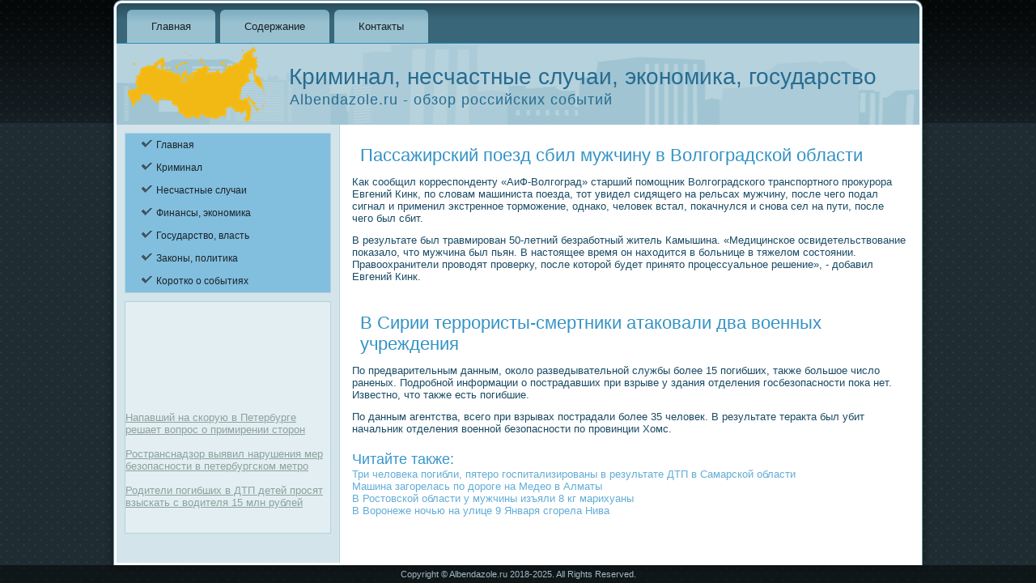

--- FILE ---
content_type: text/html; charset=UTF-8
request_url: http://albendazole.ru/albmestra909-3.html
body_size: 8294
content:
<!DOCTYPE html>
<!--[if IE 8]>
<html class="ie8" lang="ru-RU">
<![endif]-->
<!--[if !(IE 8) ]><!-->
<html lang="ru-RU">
<!--<![endif]-->
<head>
<meta charset="UTF-8">
<meta name="viewport" content="width=device-width, initial-scale=1">
    <meta name="author" content="albendazole.ru" />
<link rel="shortcut icon" href="favicon.ico" type="image/x-icon" />
    <title>Пассажирский поезд сбил мужчину в Волгоградской области :: Albendazole.ru - обзор российских событий</title>
    <meta name="viewport" content="initial-scale = 1.0, maximum-scale =
      1.0, user-scalable = no, width = device-width">
    <!--[if lt IE 9]><script src="https://html5shiv.googlecode.com/svn/trunk/html5.js"></script><![endif]-->
    <link rel="stylesheet" href="style.css" media="screen">
    <!--[if lte IE 7]><link rel="stylesheet" href="style.ie7.css" media="screen" /><![endif]-->
    <link rel="stylesheet" href="style.responsive.css" media="all">
    <script src="jquery.js"></script>
    <script src="script.js"></script>
    <script src="script.responsive.js"></script>
<style>.Mn_Gcontent .Mn_Gpostcontent-0 .layout-item-0 { margin-bottom: 5px;  }
.Mn_Gcontent .Mn_Gpostcontent-0 .layout-item-1 { padding-right: 10px;padding-left: 10px;  }
.Mn_Gcontent .Mn_Gpostcontent-0 .layout-item-2 { border-right-style:solid;border-right-width:1px;border-right-color:#B3B5AA; padding-right: 10px;padding-left: 10px;  }
.ie7 .Mn_Gpost .Mn_Glayout-cell {border:none !important; padding:0 !important; }
.ie6 .Mn_Gpost .Mn_Glayout-cell {border:none !important; padding:0 !important; }

</style></head>
  <body>
    <div id="Mn_Gmain">
      <div class="Mn_Gsheet clearfix">
        <nav class="Mn_Gnav">
          <ul class="Mn_Ghmenu">
            <li><a href="default.html">Главная</a></li>
              <li><a href="sitemap/">Содержание</a></li>
              <li><a href="contact/">Контакты</a></li>
          </ul>
        </nav>
        <header class="Mn_Gheader">
          <div class="Mn_Gshapes"> </div>
          <h1 class="Mn_Gheadline" data-left="25.79%">Криминал, несчастные случаи, экономика, государство</h1>
          <h2 class="Mn_Gslogan" data-left="32.95%">Albendazole.ru - обзор российских событий</h2>
        </header>
        <div class="Mn_Glayout-wrapper">
          <div class="Mn_Gcontent-layout">
            <div class="Mn_Gcontent-layout-row">
              <div class="Mn_Glayout-cell Mn_Gsidebar1">
                <div class="Mn_Gvmenublock clearfix">
                  <div class="Mn_Gvmenublockcontent">
                    <ul class="Mn_Gvmenu">
<li><a href="default.html">Главная</a></li>
<li><a href="mefaran/">Криминал</a></li>
<li><a href="rastzdo/">Несчастные случаи</a></li>
<li><a href="rolfimere/">Финансы, экономика</a></li>
<li><a href="proilecza/">Государство, власть</a></li>
<li><a href="sipetidi/">Законы, политика</a></li>
<li><a href="strorgch/">Коротко о событиях</a></li>

                    </ul>
                  </div>
                </div>
              <div class="Mn_Gvmenublock clearfix">
                 <br />
<br />
  
<br />
 <br />
 <br />
 <br /> <br />
<br />
<br /> <ul><li>     <a href="albmestra17-2.html">Напавший на скорую в Петербурге решает вопрос о примирении сторон</a>
</li><br /><li>     <a href="albmestra653-1.html">Ространснадзор выявил нарушения мер безопасности в петербургском метро</a>
</li><br /><li>     <a href="albmestra8-21.html">Родители погибших в ДТП детей просят взыскать с водителя 15 млн рублей</a>
</li></ul> <br /><br />
                </div>   
              </div>
              <div class="Mn_Glayout-cell Mn_Gcontent">
                <article class="Mn_Gpost Mn_Garticle">
                  <h2 class="Mn_Gpostheader">Пассажирский поезд сбил мужчину в Волгоградской области</h2>
                  <div class="Mn_Gpostcontent Mn_Gpostcontent-0
                    clearfix">
                    <div class="Mn_Gcontent-layout">
                      <div class="Mn_Gcontent-layout-row">
                        <div class="Mn_Glayout-cell layout-item-0"
                          style="width: 100%">
       <p>Как сообщил корреспонденту «АиФ-Волгоград» старший помощник Волгоградского транспортного прокурора Евгений Кинк, по словам машиниста поезда, тот увидел сидящего на рельсах мужчину, после чего подал сигнал и применил экстренное торможение, однако, человек встал, покачнулся и снова сел на пути, после чего был сбит.</p><p>В результате был травмирован 50-летний безработный житель Камышина. «Медицинское освидетельствование показало, что мужчина был пьян. В настоящее время он находится в больнице в тяжелом состоянии. Правоохранители проводят проверку, после которой будет принято процессуальное решение», - добавил Евгений Кинк.</p> 
<br />
                     </div>
                      </div>
                    </div>
                  </div><h2 class="Mn_Gpostheader">В Сирии террористы-смертники атаковали два военных учреждения</h2>
                  <div class="Mn_Gpostcontent Mn_Gpostcontent-0
                    clearfix">
                    <div class="Mn_Gcontent-layout">
                      <div class="Mn_Gcontent-layout-row">
                        <div class="Mn_Glayout-cell layout-item-0"
                          style="width: 100%">
       <p>По предварительным данным, около разведывательной службы более 15 погибших, также большое число раненых. Подробной информации о пострадавших при взрыве у здания отделения госбезопасности пока нет. Известно, что также есть погибшие.</p><p>По данным агентства, всего при взрывах пострадали более 35 человек. В результате теракта был убит начальник отделения военной безопасности по провинции Хомс.</p>                                                         <h3>Читайте также:</h3>     <a href="albmestra9-5.html">Три человека погибли, пятеро госпитализированы в результате ДТП в Самарской области</a>
<br />     <a href="albmestra645-2.html">Машина загорелась по дороге на Медео в Алматы</a>
<br />     <a href="albmestra45-1.html">В Ростовской области у мужчины изъяли 8 кг марихуаны</a>
<br />     <a href="albmestra616-1.html">В Воронеже ночью на улице 9 Января сгорела Нива</a>
   </div>
                      </div>
                    </div>
                  </div>
                </article>
              </div>
            </div>
          </div>
        </div>
      </div>
      <footer class="Mn_Gfooter">
        <div class="Mn_Gfooter-inner">
          <div
style="position:relative;display:inline-block;padding-left:42px;padding-right:42px">
            <p>Copyright © Albendazole.ru 2018-2025. All Rights Reserved.</p>
          </div>
        </div>
      </footer>
    </div>
  </body>
</html>       

--- FILE ---
content_type: text/css
request_url: http://albendazole.ru/style.css
body_size: 60725
content:


#Mn_Gmain
{
   background: #212F35 url('images/page.png') scroll;
   background: linear-gradient(top, rgba(0, 0, 0, 0.11) 0, rgba(32, 46, 52, 0.07) 152px) no-repeat, url('images/page.png'), linear-gradient(top, #000000 0, #161E23 152px) no-repeat, #212F35;
   background: -webkit-linear-gradient(top, rgba(0, 0, 0, 0.11) 0, rgba(32, 46, 52, 0.07) 152px) no-repeat, url('images/page.png'), -webkit-linear-gradient(top, #000000 0, #161E23 152px) no-repeat, #212F35;
   background: -moz-linear-gradient(top, rgba(0, 0, 0, 0.11) 0, rgba(32, 46, 52, 0.07) 152px) no-repeat, url('images/page.png'), -moz-linear-gradient(top, #000000 0, #161E23 152px) no-repeat, #212F35;
   background: -o-linear-gradient(top, rgba(0, 0, 0, 0.11) 0, rgba(32, 46, 52, 0.07) 152px) no-repeat, url('images/page.png'), -o-linear-gradient(top, #000000 0, #161E23 152px) no-repeat, #212F35;
   background: -ms-linear-gradient(top, rgba(0, 0, 0, 0.11) 0, rgba(32, 46, 52, 0.07) 152px) no-repeat, url('images/page.png'), -ms-linear-gradient(top, #000000 0, #161E23 152px) no-repeat, #212F35;
   background: linear-gradient(top, rgba(0, 0, 0, 0.11) 0, rgba(32, 46, 52, 0.07) 152px) no-repeat, url('images/page.png'), linear-gradient(top, #000000 0, #161E23 152px) no-repeat, #212F35;
   -svg-background: linear-gradient(top, rgba(0, 0, 0, 0.11) 0, rgba(32, 46, 52, 0.07) 152px) no-repeat, url('images/page.png'), linear-gradient(top, #000000 0, #161E23 152px) no-repeat, #212F35;
   background-size: 100% 152px, auto, 100% 152px, auto !important;
   margin:0 auto;
   font-size: 13px;
   font-family: Arial, 'Arial Unicode MS', Helvetica, Sans-Serif;
   position: relative;
   width: 100%;
   min-height: 100%;
   left: 0;
   top: 0;
   cursor:default;
   overflow:hidden;
}
table, ul.Mn_Ghmenu
{
   font-size: 13px;
   font-family: Arial, 'Arial Unicode MS', Helvetica, Sans-Serif;
}

h1, h2, h3, h4, h5, h6, p, a, ul, ol, li
{
   margin: 0;
   padding: 0;
}

/* Reset buttons border. It's important for input and button tags. 
 * border-collapse should be separate for shadow in IE. 
 */
.Mn_Gbutton
{
   border: 0;
   border-collapse: separate;
   -webkit-background-origin: border !important;
   -moz-background-origin: border !important;
   background-origin: border-box !important;
   background: #328DBD;
   background: linear-gradient(top, #469ECE 0, #3696C9 29%, #2B78A1 100%) no-repeat;
   background: -webkit-linear-gradient(top, #469ECE 0, #3696C9 29%, #2B78A1 100%) no-repeat;
   background: -moz-linear-gradient(top, #469ECE 0, #3696C9 29%, #2B78A1 100%) no-repeat;
   background: -o-linear-gradient(top, #469ECE 0, #3696C9 29%, #2B78A1 100%) no-repeat;
   background: -ms-linear-gradient(top, #469ECE 0, #3696C9 29%, #2B78A1 100%) no-repeat;
   background: linear-gradient(top, #469ECE 0, #3696C9 29%, #2B78A1 100%) no-repeat;
   -svg-background: linear-gradient(top, #469ECE 0, #3696C9 29%, #2B78A1 100%) no-repeat;
   -webkit-border-radius:3px;
   -moz-border-radius:3px;
   border-radius:3px;
   -webkit-box-shadow:0 0 2px 1px rgba(0, 0, 0, 0.4);
   -moz-box-shadow:0 0 2px 1px rgba(0, 0, 0, 0.4);
   box-shadow:0 0 2px 1px rgba(0, 0, 0, 0.4);
   border-width: 0;
   padding:0 10px;
   margin:0 auto;
   height:26px;
}

.Mn_Gpostcontent,
.Mn_Gpostheadericons,
.Mn_Gpostfootericons,
.Mn_Gblockcontent,
ul.Mn_Gvmenu a 
{
   text-align: left;
}

.Mn_Gpostcontent,
.Mn_Gpostcontent li,
.Mn_Gpostcontent table,
.Mn_Gpostcontent a,
.Mn_Gpostcontent a:link,
.Mn_Gpostcontent a:visited,
.Mn_Gpostcontent a.visited,
.Mn_Gpostcontent a:hover,
.Mn_Gpostcontent a.hovered
{
   font-family: Arial, 'Arial Unicode MS', Helvetica, Sans-Serif;
}

.Mn_Gpostcontent p
{
   margin: 12px 0;
}

.Mn_Gpostcontent h1, .Mn_Gpostcontent h1 a, .Mn_Gpostcontent h1 a:link, .Mn_Gpostcontent h1 a:visited, .Mn_Gpostcontent h1 a:hover,
.Mn_Gpostcontent h2, .Mn_Gpostcontent h2 a, .Mn_Gpostcontent h2 a:link, .Mn_Gpostcontent h2 a:visited, .Mn_Gpostcontent h2 a:hover,
.Mn_Gpostcontent h3, .Mn_Gpostcontent h3 a, .Mn_Gpostcontent h3 a:link, .Mn_Gpostcontent h3 a:visited, .Mn_Gpostcontent h3 a:hover,
.Mn_Gpostcontent h4, .Mn_Gpostcontent h4 a, .Mn_Gpostcontent h4 a:link, .Mn_Gpostcontent h4 a:visited, .Mn_Gpostcontent h4 a:hover,
.Mn_Gpostcontent h5, .Mn_Gpostcontent h5 a, .Mn_Gpostcontent h5 a:link, .Mn_Gpostcontent h5 a:visited, .Mn_Gpostcontent h5 a:hover,
.Mn_Gpostcontent h6, .Mn_Gpostcontent h6 a, .Mn_Gpostcontent h6 a:link, .Mn_Gpostcontent h6 a:visited, .Mn_Gpostcontent h6 a:hover,
.Mn_Gblockheader .t, .Mn_Gblockheader .t a, .Mn_Gblockheader .t a:link, .Mn_Gblockheader .t a:visited, .Mn_Gblockheader .t a:hover,
.Mn_Gvmenublockheader .t, .Mn_Gvmenublockheader .t a, .Mn_Gvmenublockheader .t a:link, .Mn_Gvmenublockheader .t a:visited, .Mn_Gvmenublockheader .t a:hover,
.Mn_Gheadline, .Mn_Gheadline a, .Mn_Gheadline a:link, .Mn_Gheadline a:visited, .Mn_Gheadline a:hover,
.Mn_Gslogan, .Mn_Gslogan a, .Mn_Gslogan a:link, .Mn_Gslogan a:visited, .Mn_Gslogan a:hover,
.Mn_Gpostheader, .Mn_Gpostheader a, .Mn_Gpostheader a:link, .Mn_Gpostheader a:visited, .Mn_Gpostheader a:hover
{
   font-weight:normal;
   font-size: 32px;
   font-family: Arial, 'Arial Unicode MS', Helvetica, Sans-Serif;
}

.Mn_Gpostcontent a, .Mn_Gpostcontent a:link
{
   font-family: Arial, 'Arial Unicode MS', Helvetica, Sans-Serif;
   text-decoration: none;
   color: #62ADD5;
}

.Mn_Gpostcontent a:visited, .Mn_Gpostcontent a.visited
{
   font-family: Arial, 'Arial Unicode MS', Helvetica, Sans-Serif;
   text-decoration: none;
   color: #628A9D;
}

.Mn_Gpostcontent  a:hover, .Mn_Gpostcontent a.hover
{
   font-family: Arial, 'Arial Unicode MS', Helvetica, Sans-Serif;
   text-decoration: none;
   color: #3696C9;
}

.Mn_Gpostcontent h1
{
   color: #3696C9;
   font-size: 22px;
   font-family: Arial, 'Arial Unicode MS', Helvetica, Sans-Serif;
}

.Mn_Gblockcontent h1
{
   font-size: 22px;
   font-family: Arial, 'Arial Unicode MS', Helvetica, Sans-Serif;
}

.Mn_Gpostcontent h1 a, .Mn_Gpostcontent h1 a:link, .Mn_Gpostcontent h1 a:hover, .Mn_Gpostcontent h1 a:visited, .Mn_Gblockcontent h1 a, .Mn_Gblockcontent h1 a:link, .Mn_Gblockcontent h1 a:hover, .Mn_Gblockcontent h1 a:visited 
{
   font-size: 22px;
   font-family: Arial, 'Arial Unicode MS', Helvetica, Sans-Serif;
}

.Mn_Gpostcontent h2
{
   color: #3696C9;
   font-size: 20px;
   font-family: Arial, 'Arial Unicode MS', Helvetica, Sans-Serif;
}

.Mn_Gblockcontent h2
{
   font-size: 20px;
   font-family: Arial, 'Arial Unicode MS', Helvetica, Sans-Serif;
}

.Mn_Gpostcontent h2 a, .Mn_Gpostcontent h2 a:link, .Mn_Gpostcontent h2 a:hover, .Mn_Gpostcontent h2 a:visited, .Mn_Gblockcontent h2 a, .Mn_Gblockcontent h2 a:link, .Mn_Gblockcontent h2 a:hover, .Mn_Gblockcontent h2 a:visited 
{
   font-size: 20px;
   font-family: Arial, 'Arial Unicode MS', Helvetica, Sans-Serif;
}

.Mn_Gpostcontent h3
{
   color: #3696C9;
   margin: 20px 0 0;
   font-size: 18px;
   font-family: Arial, 'Arial Unicode MS', Helvetica, Sans-Serif;
}

.Mn_Gblockcontent h3
{
   margin: 20px 0 0;
   font-size: 18px;
   font-family: Arial, 'Arial Unicode MS', Helvetica, Sans-Serif;
}

.Mn_Gpostcontent h3 a, .Mn_Gpostcontent h3 a:link, .Mn_Gpostcontent h3 a:hover, .Mn_Gpostcontent h3 a:visited, .Mn_Gblockcontent h3 a, .Mn_Gblockcontent h3 a:link, .Mn_Gblockcontent h3 a:hover, .Mn_Gblockcontent h3 a:visited 
{
   font-size: 18px;
   font-family: Arial, 'Arial Unicode MS', Helvetica, Sans-Serif;
}

.Mn_Gpostcontent h4
{
   color: #1F2C32;
   font-size: 16px;
   font-family: Arial, 'Arial Unicode MS', Helvetica, Sans-Serif;
}

.Mn_Gblockcontent h4
{
   font-size: 16px;
   font-family: Arial, 'Arial Unicode MS', Helvetica, Sans-Serif;
}

.Mn_Gpostcontent h4 a, .Mn_Gpostcontent h4 a:link, .Mn_Gpostcontent h4 a:hover, .Mn_Gpostcontent h4 a:visited, .Mn_Gblockcontent h4 a, .Mn_Gblockcontent h4 a:link, .Mn_Gblockcontent h4 a:hover, .Mn_Gblockcontent h4 a:visited 
{
   font-size: 16px;
   font-family: Arial, 'Arial Unicode MS', Helvetica, Sans-Serif;
}

.Mn_Gpostcontent h5
{
   color: #1F2C32;
   font-size: 13px;
   font-family: Arial, 'Arial Unicode MS', Helvetica, Sans-Serif;
}

.Mn_Gblockcontent h5
{
   font-size: 13px;
   font-family: Arial, 'Arial Unicode MS', Helvetica, Sans-Serif;
}

.Mn_Gpostcontent h5 a, .Mn_Gpostcontent h5 a:link, .Mn_Gpostcontent h5 a:hover, .Mn_Gpostcontent h5 a:visited, .Mn_Gblockcontent h5 a, .Mn_Gblockcontent h5 a:link, .Mn_Gblockcontent h5 a:hover, .Mn_Gblockcontent h5 a:visited 
{
   font-size: 13px;
   font-family: Arial, 'Arial Unicode MS', Helvetica, Sans-Serif;
}

.Mn_Gpostcontent h6
{
   color: #4B6977;
   font-size: 11px;
   font-family: Arial, 'Arial Unicode MS', Helvetica, Sans-Serif;
}

.Mn_Gblockcontent h6
{
   font-size: 11px;
   font-family: Arial, 'Arial Unicode MS', Helvetica, Sans-Serif;
}

.Mn_Gpostcontent h6 a, .Mn_Gpostcontent h6 a:link, .Mn_Gpostcontent h6 a:hover, .Mn_Gpostcontent h6 a:visited, .Mn_Gblockcontent h6 a, .Mn_Gblockcontent h6 a:link, .Mn_Gblockcontent h6 a:hover, .Mn_Gblockcontent h6 a:visited 
{
   font-size: 11px;
   font-family: Arial, 'Arial Unicode MS', Helvetica, Sans-Serif;
}

header, footer, article, nav, #Mn_Ghmenu-bg, .Mn_Gsheet, .Mn_Ghmenu a, .Mn_Gvmenu a, .Mn_Gslidenavigator > a, .Mn_Gcheckbox:before, .Mn_Gradiobutton:before
{
   -webkit-background-origin: border !important;
   -moz-background-origin: border !important;
   background-origin: border-box !important;
}

header, footer, article, nav, #Mn_Ghmenu-bg, .Mn_Gsheet, .Mn_Gslidenavigator > a, .Mn_Gcheckbox:before, .Mn_Gradiobutton:before
{
   display: block;
   -webkit-box-sizing: border-box;
   -moz-box-sizing: border-box;
   box-sizing: border-box;
}

ul
{
   list-style-type: none;
}

ol
{
   list-style-position: inside;
}

html, body
{
   height: 100%;
}

body
{
   padding: 0;
   margin:0;
   min-width: 1000px;
   color: #1B4B65;
}

.Mn_Gheader:before, #Mn_Gheader-bg:before, .Mn_Glayout-cell:before, .Mn_Glayout-wrapper:before, .Mn_Gfooter:before, .Mn_Gnav:before, #Mn_Ghmenu-bg:before, .Mn_Gsheet:before
{
   width: 100%;
   content: " ";
   display: table;
}
.Mn_Gheader:after, #Mn_Gheader-bg:after, .Mn_Glayout-cell:after, .Mn_Glayout-wrapper:after, .Mn_Gfooter:after, .Mn_Gnav:after, #Mn_Ghmenu-bg:after, .Mn_Gsheet:after,
.cleared, .clearfix:after {
   clear: both;
   font: 0/0 serif;
   display: block;
   content: " ";
}

form
{
   padding: 0 !important;
   margin: 0 !important;
}

table.position
{
   position: relative;
   width: 100%;
   table-layout: fixed;
}

li h1, .Mn_Gpostcontent li h1, .Mn_Gblockcontent li h1 
{
   margin:1px;
} 
li h2, .Mn_Gpostcontent li h2, .Mn_Gblockcontent li h2 
{
   margin:1px;
} 
li h3, .Mn_Gpostcontent li h3, .Mn_Gblockcontent li h3 
{
   margin:1px;
} 
li h4, .Mn_Gpostcontent li h4, .Mn_Gblockcontent li h4 
{
   margin:1px;
} 
li h5, .Mn_Gpostcontent li h5, .Mn_Gblockcontent li h5 
{
   margin:1px;
} 
li h6, .Mn_Gpostcontent li h6, .Mn_Gblockcontent li h6 
{
   margin:1px;
} 
li p, .Mn_Gpostcontent li p, .Mn_Gblockcontent li p 
{
   margin:1px;
}


.Mn_Gshapes
{
   position: absolute;
   top: 0;
   right: 0;
   bottom: 0;
   left: 0;
   overflow: hidden;
   z-index: 0;
}

.Mn_Gslider-inner {
   position: relative;
   overflow: hidden;
   width: 100%;
   height: 100%;
}

.Mn_Gslidenavigator > a {
   display: inline-block;
   vertical-align: middle;
   outline-style: none;
   font-size: 1px;
}

.Mn_Gslidenavigator > a:last-child {
   margin-right: 0 !important;
}

.Mn_Gheadline
{
  display: inline-block;
  position: absolute;
  min-width: 50px;
  top: 27px;
  left: 25.67%;
  line-height: 100%;
  margin-left: -42px !important;
  -webkit-transform: rotate(0deg);
  -moz-transform: rotate(0deg);
  -o-transform: rotate(0deg);
  -ms-transform: rotate(0deg);
  transform: rotate(0deg);
  z-index: 101;
}

.Mn_Gheadline, 
.Mn_Gheadline a, 
.Mn_Gheadline a:link, 
.Mn_Gheadline a:visited, 
.Mn_Gheadline a:hover
{
font-size: 28px;
font-family: Arial, 'Arial Unicode MS', Helvetica, Sans-Serif;
text-decoration: none;
  padding: 0;
  margin: 0;
  color: #276C91 !important;
  white-space: nowrap;
}
.Mn_Gslogan
{
  display: inline-block;
  position: absolute;
  min-width: 50px;
  top: 60px;
  left: 31.8%;
  line-height: 100%;
  margin-left: -101px !important;
  -webkit-transform: rotate(0deg);
  -moz-transform: rotate(0deg);
  -o-transform: rotate(0deg);
  -ms-transform: rotate(0deg);
  transform: rotate(0deg);
  z-index: 102;
  white-space: nowrap;
}

.Mn_Gslogan, 
.Mn_Gslogan a, 
.Mn_Gslogan a:link, 
.Mn_Gslogan a:visited, 
.Mn_Gslogan a:hover
{
font-size: 18px;
font-family: Arial, 'Arial Unicode MS', Helvetica, Sans-Serif;
letter-spacing: 1px;
  padding: 0;
  margin: 0;
  color: #276C91 !important;
}






.Mn_Gsheet
{
   background: #FFFFFF;
   -webkit-border-radius:10px 10px 0 0;
   -moz-border-radius:10px 10px 0 0;
   border-radius:10px 10px 0 0;
   -webkit-box-shadow:0 0 7px 4px rgba(0, 0, 0, 0.2);
   -moz-box-shadow:0 0 7px 4px rgba(0, 0, 0, 0.2);
   box-shadow:0 0 7px 4px rgba(0, 0, 0, 0.2);
   border:1px solid #688FA1;
   border-bottom:none;
   padding:3px;
   margin:0 auto;
   position:relative;
   cursor:auto;
   width: 1000px;
   z-index: auto !important;
}

.Mn_Gnav
{
   background: #335B6C;
   background: linear-gradient(top, #2A4D5A 0, #396779 40%, #396779 50%, #396779 100%) no-repeat;
   background: -webkit-linear-gradient(top, #2A4D5A 0, #396779 40%, #396779 50%, #396779 100%) no-repeat;
   background: -moz-linear-gradient(top, #2A4D5A 0, #396779 40%, #396779 50%, #396779 100%) no-repeat;
   background: -o-linear-gradient(top, #2A4D5A 0, #396779 40%, #396779 50%, #396779 100%) no-repeat;
   background: -ms-linear-gradient(top, #2A4D5A 0, #396779 40%, #396779 50%, #396779 100%) no-repeat;
   background: linear-gradient(top, #2A4D5A 0, #396779 40%, #396779 50%, #396779 100%) no-repeat;
   -svg-background: linear-gradient(top, #2A4D5A 0, #396779 40%, #396779 50%, #396779 100%) no-repeat;
   -webkit-border-radius:6px 6px 0 0;
   -moz-border-radius:6px 6px 0 0;
   border-radius:6px 6px 0 0;
   border-bottom:1px solid #328DBD;
   padding:8px 4px 0;
   margin:0 auto;
   position: relative;
   z-index: 499;
   text-align: left;
}

ul.Mn_Ghmenu a, ul.Mn_Ghmenu a:link, ul.Mn_Ghmenu a:visited, ul.Mn_Ghmenu a:hover 
{
   outline: none;
   position: relative;
   z-index: 11;
}

ul.Mn_Ghmenu, ul.Mn_Ghmenu ul
{
   display: block;
   margin: 0;
   padding: 0;
   border: 0;
   list-style-type: none;
}

ul.Mn_Ghmenu li
{
   position: relative;
   z-index: 5;
   display: block;
   float: left;
   background: none;
   margin: 0;
   padding: 0;
   border: 0;
}

ul.Mn_Ghmenu li:hover
{
   z-index: 10000;
   white-space: normal;
}

ul.Mn_Ghmenu:after, ul.Mn_Ghmenu ul:after
{
   content: ".";
   height: 0;
   display: block;
   visibility: hidden;
   overflow: hidden;
   clear: both;
}

ul.Mn_Ghmenu, ul.Mn_Ghmenu ul 
{
   min-height: 0;
}

ul.Mn_Ghmenu 
{
   display: inline-block;
   vertical-align: bottom;
   padding-left: 6px;
   padding-right: 6px;
   -webkit-box-sizing: border-box;
   -moz-box-sizing: border-box;
   box-sizing: border-box;
}

.Mn_Gnav:before 
{
   content:' ';
}

.Mn_Ghmenu-extra1
{
   position: relative;
   display: block;
   float: left;
   width: auto;
   height: auto;
   background-position: center;
}

.Mn_Ghmenu-extra2
{
   position: relative;
   display: block;
   float: right;
   width: auto;
   height: auto;
   background-position: center;
}

.Mn_Ghmenu
{
   float: left;
}

.Mn_Gmenuitemcontainer
{
   margin:0 auto;
}
ul.Mn_Ghmenu>li {
   margin-left: 6px;
}
ul.Mn_Ghmenu>li:first-child {
   margin-left: 3px;
}
ul.Mn_Ghmenu>li:last-child, ul.Mn_Ghmenu>li.last-child {
   margin-right: 3px;
}

ul.Mn_Ghmenu>li>a
{
   background: #8DB8C9;
   background: linear-gradient(top, #7BADC1 0, #9AC1D0 40%, #9AC1D0 50%, #9AC1D0 100%) no-repeat;
   background: -webkit-linear-gradient(top, #7BADC1 0, #9AC1D0 40%, #9AC1D0 50%, #9AC1D0 100%) no-repeat;
   background: -moz-linear-gradient(top, #7BADC1 0, #9AC1D0 40%, #9AC1D0 50%, #9AC1D0 100%) no-repeat;
   background: -o-linear-gradient(top, #7BADC1 0, #9AC1D0 40%, #9AC1D0 50%, #9AC1D0 100%) no-repeat;
   background: -ms-linear-gradient(top, #7BADC1 0, #9AC1D0 40%, #9AC1D0 50%, #9AC1D0 100%) no-repeat;
   background: linear-gradient(top, #7BADC1 0, #9AC1D0 40%, #9AC1D0 50%, #9AC1D0 100%) no-repeat;
   -svg-background: linear-gradient(top, #7BADC1 0, #9AC1D0 40%, #9AC1D0 50%, #9AC1D0 100%) no-repeat;
   -webkit-border-radius:6px 6px 0 0;
   -moz-border-radius:6px 6px 0 0;
   border-radius:6px 6px 0 0;
   border:1px solid transparent;
   border-bottom:none;
   padding:0 29px;
   margin:0 auto;
   position: relative;
   display: block;
   height: 40px;
   cursor: pointer;
   text-decoration: none;
   color: #182126;
   line-height: 40px;
   text-align: center;
}

.Mn_Ghmenu a, 
.Mn_Ghmenu a:link, 
.Mn_Ghmenu a:visited, 
.Mn_Ghmenu a.active, 
.Mn_Ghmenu a:hover
{
   font-size: 13px;
   font-family: Arial, 'Arial Unicode MS', Helvetica, Sans-Serif;
}

ul.Mn_Ghmenu>li>a.active
{
   background: #328DBD;
   background: linear-gradient(top, #2D7EA9 0, #3696C9 40%, #3A98CB 50%, #3A98CB 100%) no-repeat;
   background: -webkit-linear-gradient(top, #2D7EA9 0, #3696C9 40%, #3A98CB 50%, #3A98CB 100%) no-repeat;
   background: -moz-linear-gradient(top, #2D7EA9 0, #3696C9 40%, #3A98CB 50%, #3A98CB 100%) no-repeat;
   background: -o-linear-gradient(top, #2D7EA9 0, #3696C9 40%, #3A98CB 50%, #3A98CB 100%) no-repeat;
   background: -ms-linear-gradient(top, #2D7EA9 0, #3696C9 40%, #3A98CB 50%, #3A98CB 100%) no-repeat;
   background: linear-gradient(top, #2D7EA9 0, #3696C9 40%, #3A98CB 50%, #3A98CB 100%) no-repeat;
   -svg-background: linear-gradient(top, #2D7EA9 0, #3696C9 40%, #3A98CB 50%, #3A98CB 100%) no-repeat;
   -webkit-border-radius:6px 6px 0 0;
   -moz-border-radius:6px 6px 0 0;
   border-radius:6px 6px 0 0;
   border:1px solid #328DBD;
   border-bottom:none;
   padding:0 29px;
   margin:0 auto;
   color: #DBECF5;
   padding-bottom: 1px;
   margin-bottom: -1px;
}

ul.Mn_Ghmenu>li>a:hover, .desktop ul.Mn_Ghmenu>li:hover>a
{
   background: #467F95;
   background: linear-gradient(top, #3E7084 0, #4B88A0 40%, #4D8BA3 50%, #4D8BA3 100%) no-repeat;
   background: -webkit-linear-gradient(top, #3E7084 0, #4B88A0 40%, #4D8BA3 50%, #4D8BA3 100%) no-repeat;
   background: -moz-linear-gradient(top, #3E7084 0, #4B88A0 40%, #4D8BA3 50%, #4D8BA3 100%) no-repeat;
   background: -o-linear-gradient(top, #3E7084 0, #4B88A0 40%, #4D8BA3 50%, #4D8BA3 100%) no-repeat;
   background: -ms-linear-gradient(top, #3E7084 0, #4B88A0 40%, #4D8BA3 50%, #4D8BA3 100%) no-repeat;
   background: linear-gradient(top, #3E7084 0, #4B88A0 40%, #4D8BA3 50%, #4D8BA3 100%) no-repeat;
   -svg-background: linear-gradient(top, #3E7084 0, #4B88A0 40%, #4D8BA3 50%, #4D8BA3 100%) no-repeat;
   -webkit-border-radius:6px 6px 0 0;
   -moz-border-radius:6px 6px 0 0;
   border-radius:6px 6px 0 0;
   border:1px solid #335B6C;
   border-bottom:none;
   padding:0 29px;
   margin:0 auto;
}
ul.Mn_Ghmenu>li>a:hover, 
.desktop ul.Mn_Ghmenu>li:hover>a {
   color: #E3EEF2;
}
ul.Mn_Ghmenu>li>a.active:hover {
   padding-bottom: 0;
   margin-bottom: 0;
}

ul.Mn_Ghmenu li li a
{
   background: #8DB8C9;
   border:1px solid #8DB8C9;
   padding:0 22px;
   margin:0 auto;
}
ul.Mn_Ghmenu li li 
{
   float: none;
   width: auto;
   margin-top: 0;
   margin-bottom: 0;
}

.desktop ul.Mn_Ghmenu li li ul>li:first-child 
{
   margin-top: 0;
}

ul.Mn_Ghmenu li li ul>li:last-child 
{
   margin-bottom: 0;
}

.Mn_Ghmenu ul a
{
   display: block;
   white-space: nowrap;
   height: 23px;
   min-width: 7em;
   border: 1px solid transparent;
   text-align: left;
   line-height: 23px;
   color: #182126;
   font-size: 12px;
   font-family: Arial, 'Arial Unicode MS', Helvetica, Sans-Serif;
   text-decoration: none;
   margin:0;
}

.Mn_Ghmenu li li a 
{
   border-top-width: 0 !important;
}
.Mn_Ghmenu li li:hover a 
{
   border-top-width: 1px !important;
}
.Mn_Ghmenu ul>li:first-child>a 
{
   border-top-width: 1px !important;
}

.Mn_Ghmenu ul a:link, 
.Mn_Ghmenu ul a:visited, 
.Mn_Ghmenu ul a.active, 
.Mn_Ghmenu ul a:hover
{
   text-align: left;
   line-height: 23px;
   color: #182126;
   font-size: 12px;
   font-family: Arial, 'Arial Unicode MS', Helvetica, Sans-Serif;
   text-decoration: none;
   margin:0;
}

ul.Mn_Ghmenu ul li a:hover, .desktop ul.Mn_Ghmenu ul li:hover>a
{
   background: #82BEDE;
   border:1px solid #8DB8C9;
   margin:0 auto;
}

.Mn_Ghmenu ul li a:hover
{
   color: #1C323B;
}

.Mn_Ghmenu ul li a.Mn_Ghmenu-before-hovered 
{
   border-bottom-width: 0 !important;
}

.desktop .Mn_Ghmenu ul li:hover>a
{
   color: #1C323B;
}

ul.Mn_Ghmenu ul:before
{
   background: #B6D2DD;
   margin:0 auto;
   display: block;
   position: absolute;
   content: ' ';
   z-index: 1;
}
.desktop ul.Mn_Ghmenu li:hover>ul {
   visibility: visible;
   top: 100%;
}
.desktop ul.Mn_Ghmenu li li:hover>ul {
   top: 0;
   left: 100%;
}

ul.Mn_Ghmenu ul
{
   visibility: hidden;
   position: absolute;
   z-index: 10;
   left: 0;
   top: 0;
   background-image: url('images/spacer.gif');
}

.desktop ul.Mn_Ghmenu>li>ul
{
   padding: 10px 30px 30px 30px;
   margin: -10px 0 0 -30px;
}

.desktop ul.Mn_Ghmenu ul ul
{
   padding: 30px 30px 30px 10px;
   margin: -30px 0 0 -10px;
}

.desktop ul.Mn_Ghmenu ul.Mn_Ghmenu-left-to-right 
{
   right: auto;
   left: 0;
   margin: -10px 0 0 -30px;
}

.desktop ul.Mn_Ghmenu ul.Mn_Ghmenu-right-to-left 
{
   left: auto;
   right: 0;
   margin: -10px -30px 0 0;
}

.desktop ul.Mn_Ghmenu li li:hover>ul.Mn_Ghmenu-left-to-right {
   right: auto;
   left: 100%;
}
.desktop ul.Mn_Ghmenu li li:hover>ul.Mn_Ghmenu-right-to-left {
   left: auto;
   right: 100%;
}

.desktop ul.Mn_Ghmenu ul ul.Mn_Ghmenu-left-to-right
{
   right: auto;
   left: 0;
   padding: 30px 30px 30px 10px;
   margin: -30px 0 0 -10px;
}

.desktop ul.Mn_Ghmenu ul ul.Mn_Ghmenu-right-to-left
{
   left: auto;
   right: 0;
   padding: 30px 10px 30px 30px;
   margin: -30px -10px 0 0;
}

.desktop ul.Mn_Ghmenu li ul>li:first-child {
   margin-top: 0;
}
.desktop ul.Mn_Ghmenu li ul>li:last-child {
   margin-bottom: 0;
}

.desktop ul.Mn_Ghmenu ul ul:before
{
   border-radius: 0;
   top: 30px;
   bottom: 30px;
   right: 30px;
   left: 10px;
}

.desktop ul.Mn_Ghmenu>li>ul:before
{
   top: 10px;
   right: 30px;
   bottom: 30px;
   left: 30px;
}

.desktop ul.Mn_Ghmenu>li>ul.Mn_Ghmenu-left-to-right:before {
   right: 30px;
   left: 30px;
}
.desktop ul.Mn_Ghmenu>li>ul.Mn_Ghmenu-right-to-left:before {
   right: 30px;
   left: 30px;
}
.desktop ul.Mn_Ghmenu ul ul.Mn_Ghmenu-left-to-right:before {
   right: 30px;
   left: 10px;
}
.desktop ul.Mn_Ghmenu ul ul.Mn_Ghmenu-right-to-left:before {
   right: 10px;
   left: 30px;
}

.Mn_Gheader
{
   margin:0 auto;
   height: 100px;
   background-image: url('images/object1780973773.png'), url('images/header.jpg');
   background-position: 14px 4px, 0 0;
   background-repeat: no-repeat;
   position: relative;
   z-index: auto !important;
}

.responsive .Mn_Gheader 
{
   background-image: url('images/header.jpg');
   background-position: center center;
}

.Mn_Gheader>.widget 
{
   position:absolute;
   z-index:101;
}

.Mn_Glayout-wrapper
{
   position: relative;
   margin: 0 auto 0 auto;
   z-index: auto !important;
}

.Mn_Gcontent-layout
{
   display: table;
   width: 100%;
   table-layout: fixed;
}

.Mn_Gcontent-layout-row 
{
   display: table-row;
}

.Mn_Glayout-cell
{
   display: table-cell;
   vertical-align: top;
}

/* need only for content layout in post content */ 
.Mn_Gpostcontent .Mn_Gcontent-layout
{
   border-collapse: collapse;
}

.Mn_Gvmenublock
{
   background: #E3EEF2;
   border:1px solid #B6D2DD;
   margin:10px;
}
div.Mn_Gvmenublock img
{
   margin: 0;
}

.Mn_Gvmenublockcontent
{
   margin:0 auto;
}

ul.Mn_Gvmenu, ul.Mn_Gvmenu ul
{
   list-style: none;
   display: block;
}

ul.Mn_Gvmenu, ul.Mn_Gvmenu li
{
   display: block;
   margin: 0;
   padding: 0;
   width: auto;
   line-height: 0;
}

ul.Mn_Gvmenu
{
   margin-top: 0;
   margin-bottom: 0;
}

ul.Mn_Gvmenu ul
{
   display: none;
   position:relative;
}

ul.Mn_Gvmenu ul.active
{
   display: block;
}

ul.Mn_Gvmenu>li>a
{
   background: #82BEDE;
   padding:0 20px;
   margin:0 auto;
   color: #1A2429;
   min-height: 28px;
   line-height: 28px;
}
ul.Mn_Gvmenu a 
{
   display: block;
   cursor: pointer;
   z-index: 1;
   font-size: 12px;
   font-family: Arial, 'Arial Unicode MS', Helvetica, Sans-Serif;
   text-decoration: none;
   position:relative;
}

ul.Mn_Gvmenu li{
   position:relative;
}

ul.Mn_Gvmenu>li
{
   margin-top: 0;
}
ul.Mn_Gvmenu>li>ul
{
   margin-top: 0;
}
ul.Mn_Gvmenu>li:first-child
{
   margin-top:0;
}

ul.Mn_Gvmenu>li>a:before
{
   content:url('images/vmenuitemicon.png');
   margin-right:5px;
   bottom: 2px;
   position:relative;
   display:inline-block;
   vertical-align:middle;
   font-size:0;
   line-height:0;
}
.opera ul.Mn_Gvmenu>li>a:before
{
   /* Vertical-align:middle in Opera doesn't need additional offset */
    bottom: 0;
}

ul.Mn_Gvmenu>li>a.active:before
{
   content:url('images/vmenuactiveitemicon.png');
   margin-right:5px;
   bottom: 2px;
   position:relative;
   display:inline-block;
   vertical-align:middle;
   font-size:0;
   line-height:0;
}
.opera ul.Mn_Gvmenu>li>a.active:before
{
   /* Vertical-align:middle in Opera doesn't need additional offset */
    bottom: 0;
}

ul.Mn_Gvmenu>li>a:hover:before,  ul.Mn_Gvmenu>li>a.active:hover:before,  ul.Mn_Gvmenu>li:hover>a:before,  ul.Mn_Gvmenu>li:hover>a.active:before
{
   content:url('images/vmenuhovereditemicon.png');
   margin-right:5px;
   bottom: 2px;
   position:relative;
   display:inline-block;
   vertical-align:middle;
   font-size:0;
   line-height:0;
}
.opera ul.Mn_Gvmenu>li>a:hover:before, .opera   ul.Mn_Gvmenu>li>a.active:hover:before, .opera   ul.Mn_Gvmenu>li:hover>a:before, .opera   ul.Mn_Gvmenu>li:hover>a.active:before
{
   /* Vertical-align:middle in Opera doesn't need additional offset */
    bottom: 0;
}

ul.Mn_Gvmenu>li>a:hover, ul.Mn_Gvmenu>li>a.active:hover
{
   background: #639EB6;
   padding:0 20px;
   margin:0 auto;
}

ul.Mn_Gvmenu a:hover, ul.Mn_Gvmenu a.active:hover 
{
   color: #294A57;
}

ul.Mn_Gvmenu>li>a.active:hover>span.border-top, ul.Mn_Gvmenu>li>a.active:hover>span.border-bottom 
{
   background-color: transparent;
}

ul.Mn_Gvmenu>li>a.active
{
   background: #328DBD;
   padding:0 20px;
   margin:0 auto;
   color: #B6D9EC;
}

.Mn_Gblock
{
   background: #E3EEF2;
   margin:10px;
}
div.Mn_Gblock img
{
   border: none;
   margin: 0;
}

.Mn_Gblockheader
{
   padding:10px;
   margin:0 auto;
}
.Mn_Gblockheader .t,
.Mn_Gblockheader .t a,
.Mn_Gblockheader .t a:link,
.Mn_Gblockheader .t a:visited, 
.Mn_Gblockheader .t a:hover
{
   color: #163F55;
   font-size: 14px;
   font-family: Arial, 'Arial Unicode MS', Helvetica, Sans-Serif;
   margin-left: 10px;
   margin-right: 10px;
}

.Mn_Gblockcontent
{
   background: #D2E3EA;
   border:1px solid #B6D2DD;
   padding:10px;
   margin:0 auto;
   color: #000000;
   font-size: 13px;
   font-family: Arial, 'Arial Unicode MS', Helvetica, Sans-Serif;
}
.Mn_Gblockcontent table,
.Mn_Gblockcontent li, 
.Mn_Gblockcontent a,
.Mn_Gblockcontent a:link,
.Mn_Gblockcontent a:visited,
.Mn_Gblockcontent a:hover
{
   color: #000000;
   font-size: 13px;
   font-family: Arial, 'Arial Unicode MS', Helvetica, Sans-Serif;
}

.Mn_Gblockcontent p
{
   margin: -5px 0 0;
}

.Mn_Gblockcontent a, .Mn_Gblockcontent a:link
{
   color: #376476;
   font-family: Arial, 'Arial Unicode MS', Helvetica, Sans-Serif;
}

.Mn_Gblockcontent a:visited, .Mn_Gblockcontent a.visited
{
   color: #5F9CB4;
   font-family: Arial, 'Arial Unicode MS', Helvetica, Sans-Serif;
   text-decoration: none;
}

.Mn_Gblockcontent a:hover, .Mn_Gblockcontent a.hover
{
   color: #2F84B1;
   font-family: Arial, 'Arial Unicode MS', Helvetica, Sans-Serif;
   text-decoration: none;
}
.Mn_Gblock ul>li:before
{
   content:url('images/blockbullets.png');
   margin-right:6px;
   bottom: 2px;
   position:relative;
   display:inline-block;
   vertical-align:middle;
   font-size:0;
   line-height:0;
   margin-left: -15px;
}
.opera .Mn_Gblock ul>li:before
{
   /* Vertical-align:middle in Opera doesn't need additional offset */
    bottom: 0;
}

.Mn_Gblock li
{
   font-size: 13px;
   font-family: Arial, 'Arial Unicode MS', Helvetica, Sans-Serif;
   line-height: 125%;
   color: #527484;
}

.Mn_Gblock ul>li, .Mn_Gblock ol
{
   padding: 0;
}

.Mn_Gblock ul>li
{
   padding-left: 15px;
}

.Mn_Gbreadcrumbs
{
   margin:0 auto;
}

a.Mn_Gbutton,
a.Mn_Gbutton:link,
a:link.Mn_Gbutton:link,
body a.Mn_Gbutton:link,
a.Mn_Gbutton:visited,
body a.Mn_Gbutton:visited,
input.Mn_Gbutton,
button.Mn_Gbutton
{
   text-decoration: none;
   font-size: 13px;
   font-family: Arial, 'Arial Unicode MS', Helvetica, Sans-Serif;
   position:relative;
   display: inline-block;
   vertical-align: middle;
   white-space: nowrap;
   text-align: center;
   color: #D3DEE4;
   margin: 0 5px 0 0 !important;
   overflow: visible;
   cursor: pointer;
   text-indent: 0;
   line-height: 26px;
   -webkit-box-sizing: content-box;
   -moz-box-sizing: content-box;
   box-sizing: content-box;
}

.Mn_Gbutton img
{
   margin: 0;
   vertical-align: middle;
}

.firefox2 .Mn_Gbutton
{
   display: block;
   float: left;
}

input, select, textarea, a.Mn_Gsearch-button span
{
   vertical-align: middle;
   font-size: 13px;
   font-family: Arial, 'Arial Unicode MS', Helvetica, Sans-Serif;
}

.Mn_Gblock select 
{
   width:96%;
}

input.Mn_Gbutton
{
   float: none !important;
}

.Mn_Gbutton.active, .Mn_Gbutton.active:hover
{
   background: #276C91;
   background: linear-gradient(top, #2F84B1 0, #1F5775 100%) no-repeat;
   background: -webkit-linear-gradient(top, #2F84B1 0, #1F5775 100%) no-repeat;
   background: -moz-linear-gradient(top, #2F84B1 0, #1F5775 100%) no-repeat;
   background: -o-linear-gradient(top, #2F84B1 0, #1F5775 100%) no-repeat;
   background: -ms-linear-gradient(top, #2F84B1 0, #1F5775 100%) no-repeat;
   background: linear-gradient(top, #2F84B1 0, #1F5775 100%) no-repeat;
   -svg-background: linear-gradient(top, #2F84B1 0, #1F5775 100%) no-repeat;
   -webkit-border-radius:3px;
   -moz-border-radius:3px;
   border-radius:3px;
   -webkit-box-shadow:0 0 2px 1px rgba(0, 0, 0, 0.4);
   -moz-box-shadow:0 0 2px 1px rgba(0, 0, 0, 0.4);
   box-shadow:0 0 2px 1px rgba(0, 0, 0, 0.4);
   border-width: 0;
   padding:0 10px;
   margin:0 auto;
}
.Mn_Gbutton.active, .Mn_Gbutton.active:hover {
   color: #D9E7ED !important;
}

.Mn_Gbutton.hover, .Mn_Gbutton:hover
{
   background: #56A7D2;
   background: linear-gradient(top, #72B5DA 0, #3A98CB 100%) no-repeat;
   background: -webkit-linear-gradient(top, #72B5DA 0, #3A98CB 100%) no-repeat;
   background: -moz-linear-gradient(top, #72B5DA 0, #3A98CB 100%) no-repeat;
   background: -o-linear-gradient(top, #72B5DA 0, #3A98CB 100%) no-repeat;
   background: -ms-linear-gradient(top, #72B5DA 0, #3A98CB 100%) no-repeat;
   background: linear-gradient(top, #72B5DA 0, #3A98CB 100%) no-repeat;
   -svg-background: linear-gradient(top, #72B5DA 0, #3A98CB 100%) no-repeat;
   -webkit-border-radius:3px;
   -moz-border-radius:3px;
   border-radius:3px;
   -webkit-box-shadow:0 0 2px 1px rgba(0, 0, 0, 0.4);
   -moz-box-shadow:0 0 2px 1px rgba(0, 0, 0, 0.4);
   box-shadow:0 0 2px 1px rgba(0, 0, 0, 0.4);
   border-width: 0;
   padding:0 10px;
   margin:0 auto;
}
.Mn_Gbutton.hover, .Mn_Gbutton:hover {
   color: #0C212C !important;
}

input[type="text"], input[type="password"], input[type="email"], input[type="url"], textarea
{
   background: #FFFFFF;
   border-width: 0;
   margin:0 auto;
}
input[type="text"], input[type="password"], input[type="email"], input[type="url"], textarea
{
   width: 100%;
   padding: 8px 0;
   color: #000000 !important;
   font-size: 13px;
   font-family: Arial, 'Arial Unicode MS', Helvetica, Sans-Serif;
   font-weight: normal;
   font-style: normal;
   text-shadow: none;
}
input.Mn_Gerror, textarea.Mn_Gerror
{
   background: #FFFFFF;
   border:1px solid #E2341D;
   margin:0 auto;
}
input.Mn_Gerror, textarea.Mn_Gerror {
   color: #000000 !important;
   font-size: 13px;
   font-family: Arial, 'Arial Unicode MS', Helvetica, Sans-Serif;
   font-weight: normal;
   font-style: normal;
}
form.Mn_Gsearch input[type="text"]
{
   background: #FFFFFF;
   border-radius: 0;
   border-width: 0;
   margin:0 auto;
   width: 100%;
   padding: 0 0;
   -webkit-box-sizing: border-box;
   -moz-box-sizing: border-box;
   box-sizing: border-box;
   color: #000000 !important;
   font-size: 13px;
   font-family: Arial, 'Arial Unicode MS', Helvetica, Sans-Serif;
   font-weight: normal;
   font-style: normal;
}
form.Mn_Gsearch 
{
   background-image: none;
   border: 0;
   display:block;
   position:relative;
   top:0;
   padding:0;
   margin:5px;
   left:0;
   line-height: 0;
}

form.Mn_Gsearch input, a.Mn_Gsearch-button
{
   top:0;
   right:0;
}

form.Mn_Gsearch>input, a.Mn_Gsearch-button{
   bottom:0;
   left:0;
   vertical-align: middle;
}

form.Mn_Gsearch input[type="submit"], input.Mn_Gsearch-button, a.Mn_Gsearch-button
{
   background: #328DBD;
   margin:0 auto;
}
form.Mn_Gsearch input[type="submit"], input.Mn_Gsearch-button, a.Mn_Gsearch-button {
   position:absolute;
   left:auto;
   display:block;
   border: 0;
   top: 0;
   bottom: 0;
   right: 	0;
   padding:0 6px;
   color: #D3DEE4 !important;
   font-size: 13px;
   font-family: Arial, 'Arial Unicode MS', Helvetica, Sans-Serif;
   font-weight: normal;
   font-style: normal;
   cursor: pointer;
}

a.Mn_Gsearch-button span.Mn_Gsearch-button-text, a.Mn_Gsearch-button:after {
   vertical-align:middle;
}

a.Mn_Gsearch-button:after {
   display:inline-block;
   content:' ';
   height: 100%;
}

a.Mn_Gsearch-button, a.Mn_Gsearch-button span,
a.Mn_Gsearch-button:visited, a.Mn_Gsearch-button.visited,
a.Mn_Gsearch-button:hover, a.Mn_Gsearch-button.hover 
{
   text-decoration: none;
   font-size: 13px;
   font-family: Arial, 'Arial Unicode MS', Helvetica, Sans-Serif;
   font-weight: normal;
   font-style: normal;
}

label.Mn_Gcheckbox:before
{
   background: #FFFFFF;
   -webkit-border-radius:1px;
   -moz-border-radius:1px;
   border-radius:1px;
   border-width: 0;
   margin:0 auto;
   width:16px;
   height:16px;
}
label.Mn_Gcheckbox
{
   cursor: pointer;
   font-size: 13px;
   font-family: Arial, 'Arial Unicode MS', Helvetica, Sans-Serif;
   font-weight: normal;
   font-style: normal;
   line-height: 16px;
   display: inline-block;
   color: #000000 !important;
}

.Mn_Gcheckbox>input[type="checkbox"]
{
   margin: 0 5px 0 0;
}

label.Mn_Gcheckbox.active:before
{
   background: #82BEDE;
   -webkit-border-radius:1px;
   -moz-border-radius:1px;
   border-radius:1px;
   border-width: 0;
   margin:0 auto;
   width:16px;
   height:16px;
   display: inline-block;
}

label.Mn_Gcheckbox.hovered:before
{
   background: #BFDDEE;
   -webkit-border-radius:1px;
   -moz-border-radius:1px;
   border-radius:1px;
   border-width: 0;
   margin:0 auto;
   width:16px;
   height:16px;
   display: inline-block;
}

label.Mn_Gradiobutton:before
{
   background: #FFFFFF;
   -webkit-border-radius:3px;
   -moz-border-radius:3px;
   border-radius:3px;
   border-width: 0;
   margin:0 auto;
   width:12px;
   height:12px;
}
label.Mn_Gradiobutton
{
   cursor: pointer;
   font-size: 13px;
   font-family: Arial, 'Arial Unicode MS', Helvetica, Sans-Serif;
   font-weight: normal;
   font-style: normal;
   line-height: 12px;
   display: inline-block;
   color: #000000 !important;
}

.Mn_Gradiobutton>input[type="radio"]
{
   vertical-align: baseline;
   margin: 0 5px 0 0;
}

label.Mn_Gradiobutton.active:before
{
   background: #82BEDE;
   -webkit-border-radius:3px;
   -moz-border-radius:3px;
   border-radius:3px;
   border-width: 0;
   margin:0 auto;
   width:12px;
   height:12px;
   display: inline-block;
}

label.Mn_Gradiobutton.hovered:before
{
   background: #BFDDEE;
   -webkit-border-radius:3px;
   -moz-border-radius:3px;
   border-radius:3px;
   border-width: 0;
   margin:0 auto;
   width:12px;
   height:12px;
   display: inline-block;
}

.Mn_Gcomments
{
   border-top:1px dotted #B6D2DD;
   margin:0 auto;
   margin-top: 25px;
}

.Mn_Gcomments h2
{
   color: #31454E;
}

.Mn_Gcomment-inner
{
   background: #D2E3EA;
   background: transparent;
   -webkit-border-radius:2px;
   -moz-border-radius:2px;
   border-radius:2px;
   padding:5px;
   margin:0 auto;
   margin-left: 94px;
}
.Mn_Gcomment-avatar 
{
   float:left;
   width:80px;
   height:80px;
   padding:1px;
   background:#fff;
   border:1px solid #85A4B2;
}

.Mn_Gcomment-avatar>img
{
   margin:0 !important;
   border:none !important;
}

.Mn_Gcomment-content
{
   padding:10px 0;
   color: #31454E;
   font-family: Arial, 'Arial Unicode MS', Helvetica, Sans-Serif;
}

.Mn_Gcomment
{
   margin-top: 6px;
}

.Mn_Gcomment:first-child
{
   margin-top: 0;
}

.Mn_Gcomment-header
{
   color: #31454E;
   font-family: Arial, 'Arial Unicode MS', Helvetica, Sans-Serif;
   line-height: 100%;
}

.Mn_Gcomment-header a, 
.Mn_Gcomment-header a:link, 
.Mn_Gcomment-header a:visited,
.Mn_Gcomment-header a.visited,
.Mn_Gcomment-header a:hover,
.Mn_Gcomment-header a.hovered
{
   font-family: Arial, 'Arial Unicode MS', Helvetica, Sans-Serif;
   line-height: 100%;
}

.Mn_Gcomment-header a, .Mn_Gcomment-header a:link
{
   font-family: Arial, 'Arial Unicode MS', Helvetica, Sans-Serif;
   color: #236385;
}

.Mn_Gcomment-header a:visited, .Mn_Gcomment-header a.visited
{
   font-family: Arial, 'Arial Unicode MS', Helvetica, Sans-Serif;
   color: #31454E;
}

.Mn_Gcomment-header a:hover,  .Mn_Gcomment-header a.hovered
{
   font-family: Arial, 'Arial Unicode MS', Helvetica, Sans-Serif;
   color: #1B4B65;
}

.Mn_Gcomment-content a, 
.Mn_Gcomment-content a:link, 
.Mn_Gcomment-content a:visited,
.Mn_Gcomment-content a.visited,
.Mn_Gcomment-content a:hover,
.Mn_Gcomment-content a.hovered
{
   font-family: Arial, 'Arial Unicode MS', Helvetica, Sans-Serif;
}

.Mn_Gcomment-content a, .Mn_Gcomment-content a:link
{
   font-family: Arial, 'Arial Unicode MS', Helvetica, Sans-Serif;
   color: #236385;
}

.Mn_Gcomment-content a:visited, .Mn_Gcomment-content a.visited
{
   font-family: Arial, 'Arial Unicode MS', Helvetica, Sans-Serif;
   color: #31454E;
}

.Mn_Gcomment-content a:hover,  .Mn_Gcomment-content a.hovered
{
   font-family: Arial, 'Arial Unicode MS', Helvetica, Sans-Serif;
   color: #1B4B65;
}

.Mn_Gpager
{
   background: #85A4B2;
   background: linear-gradient(top, #B4C7D0 0, #628A9D 84%, #587C8D 100%) no-repeat;
   background: -webkit-linear-gradient(top, #B4C7D0 0, #628A9D 84%, #587C8D 100%) no-repeat;
   background: -moz-linear-gradient(top, #B4C7D0 0, #628A9D 84%, #587C8D 100%) no-repeat;
   background: -o-linear-gradient(top, #B4C7D0 0, #628A9D 84%, #587C8D 100%) no-repeat;
   background: -ms-linear-gradient(top, #B4C7D0 0, #628A9D 84%, #587C8D 100%) no-repeat;
   background: linear-gradient(top, #B4C7D0 0, #628A9D 84%, #587C8D 100%) no-repeat;
   -svg-background: linear-gradient(top, #B4C7D0 0, #628A9D 84%, #587C8D 100%) no-repeat;
   -webkit-border-radius:2px;
   -moz-border-radius:2px;
   border-radius:2px;
   border:1px solid #688FA1;
   padding:5px;
}

.Mn_Gpager>*:last-child,
.Mn_Gpager>*:last-child:hover
{
   margin-right:0;
}

.Mn_Gpager>span {
   cursor:default;
}

.Mn_Gpager>*
{
   background: #AAC0CA;
   background: linear-gradient(top, #DCE5E9 0, #789BAB 100%) no-repeat;
   background: -webkit-linear-gradient(top, #DCE5E9 0, #789BAB 100%) no-repeat;
   background: -moz-linear-gradient(top, #DCE5E9 0, #789BAB 100%) no-repeat;
   background: -o-linear-gradient(top, #DCE5E9 0, #789BAB 100%) no-repeat;
   background: -ms-linear-gradient(top, #DCE5E9 0, #789BAB 100%) no-repeat;
   background: linear-gradient(top, #DCE5E9 0, #789BAB 100%) no-repeat;
   -svg-background: linear-gradient(top, #DCE5E9 0, #789BAB 100%) no-repeat;
   -webkit-border-radius:2px;
   -moz-border-radius:2px;
   border-radius:2px;
   border:1px solid #AAC0CA;
   padding:7px;
   margin:0 4px 0 auto;
   position:relative;
   display:inline-block;
   margin-left: 0;
}

.Mn_Gpager a:link,
.Mn_Gpager a:visited
{
   font-family: Arial, 'Arial Unicode MS', Helvetica, Sans-Serif;
   text-decoration: none;
   color: #0F1B1F
;
}

.Mn_Gpager .active
{
   background: #D2E3EA;
   background: linear-gradient(top, #FFFFFF 0, #8DB8C9 100%) no-repeat;
   background: -webkit-linear-gradient(top, #FFFFFF 0, #8DB8C9 100%) no-repeat;
   background: -moz-linear-gradient(top, #FFFFFF 0, #8DB8C9 100%) no-repeat;
   background: -o-linear-gradient(top, #FFFFFF 0, #8DB8C9 100%) no-repeat;
   background: -ms-linear-gradient(top, #FFFFFF 0, #8DB8C9 100%) no-repeat;
   background: linear-gradient(top, #FFFFFF 0, #8DB8C9 100%) no-repeat;
   -svg-background: linear-gradient(top, #FFFFFF 0, #8DB8C9 100%) no-repeat;
   border:1px solid #AAC0CA;
   padding:7px;
   margin:0 4px 0 auto;
   color: #15262D
;
}

.Mn_Gpager .more
{
   background: #AAC0CA;
   background: linear-gradient(top, #DCE5E9 0, #789BAB 100%) no-repeat;
   background: -webkit-linear-gradient(top, #DCE5E9 0, #789BAB 100%) no-repeat;
   background: -moz-linear-gradient(top, #DCE5E9 0, #789BAB 100%) no-repeat;
   background: -o-linear-gradient(top, #DCE5E9 0, #789BAB 100%) no-repeat;
   background: -ms-linear-gradient(top, #DCE5E9 0, #789BAB 100%) no-repeat;
   background: linear-gradient(top, #DCE5E9 0, #789BAB 100%) no-repeat;
   -svg-background: linear-gradient(top, #DCE5E9 0, #789BAB 100%) no-repeat;
   border:1px solid #AAC0CA;
   margin:0 4px 0 auto;
}
.Mn_Gpager a.more:link,
.Mn_Gpager a.more:visited
{
   color: #0F1B1F
;
}
.Mn_Gpager a:hover
{
   background: #B6D2DD;
   background: linear-gradient(top, #EEF4F7 0, #7FAFC3 100%) no-repeat;
   background: -webkit-linear-gradient(top, #EEF4F7 0, #7FAFC3 100%) no-repeat;
   background: -moz-linear-gradient(top, #EEF4F7 0, #7FAFC3 100%) no-repeat;
   background: -o-linear-gradient(top, #EEF4F7 0, #7FAFC3 100%) no-repeat;
   background: -ms-linear-gradient(top, #EEF4F7 0, #7FAFC3 100%) no-repeat;
   background: linear-gradient(top, #EEF4F7 0, #7FAFC3 100%) no-repeat;
   -svg-background: linear-gradient(top, #EEF4F7 0, #7FAFC3 100%) no-repeat;
   border:1px solid #AAC0CA;
   padding:7px;
   margin:0 4px 0 auto;
}
.Mn_Gpager  a:hover,
.Mn_Gpager  a.more:hover
{
   color: #122026
;
}
.Mn_Gpager>*:after
{
   margin:0 0 0 auto;
   display:inline-block;
   position:absolute;
   content: ' ';
   top:0;
   width:0;
   height:100%;
   right: 0;
   text-decoration:none;
}

.Mn_Gpager>*:last-child:after{
   display:none;
}

.Mn_Gcommentsform
{
   background: #D2E3EA;
   background: transparent;
   padding:10px;
   margin:0 auto;
   margin-top:25px;
   color: #31454E;
}

.Mn_Gcommentsform h2{
   padding-bottom:10px;
   margin: 0;
   color: #31454E;
}

.Mn_Gcommentsform label {
   display: inline-block;
   line-height: 25px;
}

.Mn_Gcommentsform input:not([type=submit]), .Mn_Gcommentsform textarea {
   box-sizing: border-box;
   -moz-box-sizing: border-box;
   -webkit-box-sizing: border-box;
   width:100%;
   max-width:100%;
}

.Mn_Gcommentsform .form-submit
{
   margin-top: 10px;
}
.Mn_Gpost
{
   padding:5px;
   margin:10px;
}
a img
{
   border: 0;
}

.Mn_Garticle img, img.Mn_Garticle, .Mn_Gblock img, .Mn_Gfooter img
{
   border: 1px solid #B6D2DD;
   margin: 7px 7px 7px 7px;
}

.Mn_Gmetadata-icons img
{
   border: none;
   vertical-align: middle;
   margin: 2px;
}

.Mn_Garticle table, table.Mn_Garticle
{
   border-collapse: collapse;
   margin: 1px;
}

.Mn_Gpost .Mn_Gcontent-layout-br
{
   height: 0;
}

.Mn_Garticle th, .Mn_Garticle td
{
   padding: 2px;
   border: solid 1px #639EB6;
   vertical-align: top;
   text-align: left;
}

.Mn_Garticle th
{
   text-align: center;
   vertical-align: middle;
   padding: 7px;
}

pre
{
   overflow: auto;
   padding: 0.1em;
}

.preview-cms-logo
{
   border: 0;
   margin: 1em 1em 0 0;
   float: left;
}

.image-caption-wrapper
{
   padding: 7px 7px 7px 7px;
   -webkit-box-sizing: border-box;
   -moz-box-sizing: border-box;
   box-sizing: border-box;
}

.image-caption-wrapper img
{
   margin: 0 !important;
   -webkit-box-sizing: border-box;
   -moz-box-sizing: border-box;
   box-sizing: border-box;
}

.image-caption-wrapper div.Mn_Gcollage
{
   margin: 0 !important;
   -webkit-box-sizing: border-box;
   -moz-box-sizing: border-box;
   box-sizing: border-box;
}

.image-caption-wrapper p
{
   font-size: 80%;
   text-align: right;
   margin: 0;
}

.Mn_Gpostmetadataheader
{
   background: #E3EEF2;
   background: rgba(227, 238, 242, 0.6);
   border-bottom:1px solid #B6D2DD;
   margin:0 auto;
   position:relative;
   z-index:1;
   padding: 1px;
}

.Mn_Gpostheader
{
   color: #3493C5;
   margin: 10px 0 0 10px;
   font-size: 22px;
   font-family: Arial, 'Arial Unicode MS', Helvetica, Sans-Serif;
}

.Mn_Gpostheader a, 
.Mn_Gpostheader a:link, 
.Mn_Gpostheader a:visited,
.Mn_Gpostheader a.visited,
.Mn_Gpostheader a:hover,
.Mn_Gpostheader a.hovered
{
   font-size: 22px;
   font-family: Arial, 'Arial Unicode MS', Helvetica, Sans-Serif;
}

.Mn_Gpostheader a, .Mn_Gpostheader a:link
{
   font-family: Arial, 'Arial Unicode MS', Helvetica, Sans-Serif;
   text-decoration: none;
   text-align: left;
   color: #3E9ACC;
}

.Mn_Gpostheader a:visited, .Mn_Gpostheader a.visited
{
   font-family: Arial, 'Arial Unicode MS', Helvetica, Sans-Serif;
   text-decoration: none;
   text-align: left;
   color: #5998B1;
}

.Mn_Gpostheader a:hover,  .Mn_Gpostheader a.hovered
{
   font-family: Arial, 'Arial Unicode MS', Helvetica, Sans-Serif;
   text-decoration: none;
   text-align: left;
   color: #3390C1;
}

.Mn_Gpostheadericons,
.Mn_Gpostheadericons a,
.Mn_Gpostheadericons a:link,
.Mn_Gpostheadericons a:visited,
.Mn_Gpostheadericons a:hover
{
   font-family: Arial, 'Arial Unicode MS', Helvetica, Sans-Serif;
   color: #2D4048;
}

.Mn_Gpostheadericons
{
   padding: 1px;
   margin: 0 0 0 10px;
}

.Mn_Gpostheadericons a, .Mn_Gpostheadericons a:link
{
   font-family: Arial, 'Arial Unicode MS', Helvetica, Sans-Serif;
   text-decoration: none;
   color: #236385;
}

.Mn_Gpostheadericons a:visited, .Mn_Gpostheadericons a.visited
{
   font-family: Arial, 'Arial Unicode MS', Helvetica, Sans-Serif;
   font-weight: normal;
   font-style: italic;
   text-decoration: none;
   color: #236385;
}

.Mn_Gpostheadericons a:hover, .Mn_Gpostheadericons a.hover
{
   font-family: Arial, 'Arial Unicode MS', Helvetica, Sans-Serif;
   font-weight: normal;
   font-style: italic;
   text-decoration: underline;
   color: #2F84B1;
}

.Mn_Gpostdateicon:before
{
   content:url('images/postdateicon.png');
   margin-right:6px;
   position:relative;
   display:inline-block;
   vertical-align:middle;
   font-size:0;
   line-height:0;
   bottom: auto;
}
.opera .Mn_Gpostdateicon:before
{
   /* Vertical-align:middle in Opera doesn't need additional offset */
    bottom: 0;
}

.Mn_Gpostauthoricon:before
{
   content:url('images/postauthoricon.png');
   margin-right:6px;
   position:relative;
   display:inline-block;
   vertical-align:middle;
   font-size:0;
   line-height:0;
   bottom: auto;
}
.opera .Mn_Gpostauthoricon:before
{
   /* Vertical-align:middle in Opera doesn't need additional offset */
    bottom: 0;
}

.Mn_Gpostpdficon:before
{
   content:url('images/postpdficon.png');
   margin-right:6px;
   position:relative;
   display:inline-block;
   vertical-align:middle;
   font-size:0;
   line-height:0;
   bottom: auto;
}
.opera .Mn_Gpostpdficon:before
{
   /* Vertical-align:middle in Opera doesn't need additional offset */
    bottom: 0;
}

.Mn_Gpostprinticon:before
{
   content:url('images/postprinticon.png');
   margin-right:6px;
   position:relative;
   display:inline-block;
   vertical-align:middle;
   font-size:0;
   line-height:0;
   bottom: auto;
}
.opera .Mn_Gpostprinticon:before
{
   /* Vertical-align:middle in Opera doesn't need additional offset */
    bottom: 0;
}

.Mn_Gpostemailicon:before
{
   content:url('images/postemailicon.png');
   margin-right:6px;
   bottom: 2px;
   position:relative;
   display:inline-block;
   vertical-align:middle;
   font-size:0;
   line-height:0;
}
.opera .Mn_Gpostemailicon:before
{
   /* Vertical-align:middle in Opera doesn't need additional offset */
    bottom: 0;
}

.Mn_Gpostcontent ul>li:before,  .Mn_Gpost ul>li:before,  .Mn_Gtextblock ul>li:before
{
   content:url('images/postbullets.png');
   margin-right:6px;
   bottom: 2px;
   position:relative;
   display:inline-block;
   vertical-align:middle;
   font-size:0;
   line-height:0;
}
.opera .Mn_Gpostcontent ul>li:before, .opera   .Mn_Gpost ul>li:before, .opera   .Mn_Gtextblock ul>li:before
{
   /* Vertical-align:middle in Opera doesn't need additional offset */
    bottom: 0;
}

.Mn_Gpostcontent li, .Mn_Gpost li, .Mn_Gtextblock li
{
   font-size: 13px;
   font-family: Arial, 'Arial Unicode MS', Helvetica, Sans-Serif;
   color: #000000;
   margin: 0 0 0 11px;
}

.Mn_Gpostcontent ul>li, .Mn_Gpost ul>li, .Mn_Gtextblock ul>li, .Mn_Gpostcontent ol, .Mn_Gpost ol, .Mn_Gtextblock ol
{
   padding: 0;
}

.Mn_Gpostcontent ul>li, .Mn_Gpost ul>li, .Mn_Gtextblock ul>li
{
   padding-left: 15px;
}

.Mn_Gpostcontent ul>li:before,  .Mn_Gpost ul>li:before,  .Mn_Gtextblock ul>li:before
{
   margin-left: -15px;
}

.Mn_Gpostcontent ol, .Mn_Gpost ol, .Mn_Gtextblock ol, .Mn_Gpostcontent ul, .Mn_Gpost ul, .Mn_Gtextblock ul
{
   margin: 1em 0 1em 11px;
}

.Mn_Gpostcontent li ol, .Mn_Gpost li ol, .Mn_Gtextblock li ol, .Mn_Gpostcontent li ul, .Mn_Gpost li ul, .Mn_Gtextblock li ul
{
   margin: 0.5em 0 0.5em 11px;
}

.Mn_Gpostcontent li, .Mn_Gpost li, .Mn_Gtextblock li
{
   margin: 0 0 0 0;
}

.Mn_Gpostcontent ol>li, .Mn_Gpost ol>li, .Mn_Gtextblock ol>li
{
   /* overrides overflow for "ul li" and sets the default value */
  overflow: visible;
}

.Mn_Gpostcontent ul>li, .Mn_Gpost ul>li, .Mn_Gtextblock ul>li
{
   /* makes "ul li" not to align behind the image if they are in the same line */
  overflow-x: visible;
   overflow-y: hidden;
}

blockquote
{
   background: #BFDDEE url('images/postquote.png') no-repeat scroll;
   border:1px solid #B6D2DD;
   padding:10px 10px 10px 34px;
   margin:0 0 0 15px;
   color: #061218;
   font-size: 13px;
   font-family: Arial, 'Arial Unicode MS', Helvetica, Sans-Serif;
   /* makes block not to align behind the image if they are in the same line */
  overflow: auto;
   clear:both;
}
blockquote a, .Mn_Gpostcontent blockquote a, .Mn_Gblockcontent blockquote a, .Mn_Gfooter blockquote a,
blockquote a:link, .Mn_Gpostcontent blockquote a:link, .Mn_Gblockcontent blockquote a:link, .Mn_Gfooter blockquote a:link,
blockquote a:visited, .Mn_Gpostcontent blockquote a:visited, .Mn_Gblockcontent blockquote a:visited, .Mn_Gfooter blockquote a:visited,
blockquote a:hover, .Mn_Gpostcontent blockquote a:hover, .Mn_Gblockcontent blockquote a:hover, .Mn_Gfooter blockquote a:hover
{
   color: #061218;
   font-size: 13px;
   font-family: Arial, 'Arial Unicode MS', Helvetica, Sans-Serif;
}

/* Override native 'p' margins*/
blockquote p,
.Mn_Gpostcontent blockquote p,
.Mn_Gblockcontent blockquote p,
.Mn_Gfooter blockquote p
{
   margin: 0;
}

.Mn_Gfooter
{
   background: #000000;
   background: rgba(0, 0, 0, 0.5);
   margin:0 auto;
   position: relative;
   color: #A1B9C4;
   font-size: 11px;
   font-family: Arial, 'Arial Unicode MS', Helvetica, Sans-Serif;
   text-align: center;
   padding: 0;
}

.Mn_Gfooter a,
.Mn_Gfooter a:link,
.Mn_Gfooter a:visited,
.Mn_Gfooter a:hover,
.Mn_Gfooter td, 
.Mn_Gfooter th,
.Mn_Gfooter caption
{
   color: #A1B9C4;
   font-size: 11px;
   font-family: Arial, 'Arial Unicode MS', Helvetica, Sans-Serif;
}

.Mn_Gfooter p 
{
   padding:0;
   text-align: center;
}

.Mn_Gfooter a,
.Mn_Gfooter a:link
{
   color: #6AB1D7;
   font-family: Arial, 'Arial Unicode MS', Helvetica, Sans-Serif;
   text-decoration: none;
}

.Mn_Gfooter a:visited
{
   color: #5C9AB2;
   font-family: Arial, 'Arial Unicode MS', Helvetica, Sans-Serif;
   text-decoration: none;
}

.Mn_Gfooter a:hover
{
   color: #96C8E3;
   font-family: Arial, 'Arial Unicode MS', Helvetica, Sans-Serif;
   text-decoration: none;
}

.Mn_Gfooter h1
{
   color: #328DBD;
   font-family: Arial, 'Arial Unicode MS', Helvetica, Sans-Serif;
}

.Mn_Gfooter h2
{
   color: #328DBD;
   font-family: Arial, 'Arial Unicode MS', Helvetica, Sans-Serif;
}

.Mn_Gfooter h3
{
   color: #328DBD;
   font-family: Arial, 'Arial Unicode MS', Helvetica, Sans-Serif;
}

.Mn_Gfooter h4
{
   color: #435E6B;
   font-family: Arial, 'Arial Unicode MS', Helvetica, Sans-Serif;
}

.Mn_Gfooter h5
{
   color: #435E6B;
   font-family: Arial, 'Arial Unicode MS', Helvetica, Sans-Serif;
}

.Mn_Gfooter h6
{
   color: #435E6B;
   font-family: Arial, 'Arial Unicode MS', Helvetica, Sans-Serif;
}

.Mn_Gfooter img
{
   border: none;
   margin: 0;
}

.Mn_Gfooter-inner
{
   margin: 0 auto;
   width:1000px;
   padding:5px;
   padding-right: 8px;
   padding-left: 8px;
}

.Mn_Grss-tag-icon
{
   background:  url('images/footerrssicon.png') no-repeat scroll;
   margin:0 auto;
   min-height:32px;
   min-width:32px;
   display: inline-block;
   text-indent: 35px;
   background-position: left center;
}

.Mn_Grss-tag-icon:empty
{
   vertical-align: middle;
}

.Mn_Gfacebook-tag-icon
{
   background:  url('images/footerfacebookicon.png') no-repeat scroll;
   margin:0 auto;
   min-height:32px;
   min-width:32px;
   display: inline-block;
   text-indent: 35px;
   background-position: left center;
}

.Mn_Gfacebook-tag-icon:empty
{
   vertical-align: middle;
}

.Mn_Gtwitter-tag-icon
{
   background:  url('images/footertwittericon.png') no-repeat scroll;
   margin:0 auto;
   min-height:32px;
   min-width:32px;
   display: inline-block;
   text-indent: 35px;
   background-position: left center;
}

.Mn_Gtwitter-tag-icon:empty
{
   vertical-align: middle;
}

.Mn_Gfooter li
{
   font-size: 13px;
   font-family: Arial, 'Arial Unicode MS', Helvetica, Sans-Serif;
   line-height: 125%;
   color: #FFFFFF;
}

.Mn_Gpage-footer, 
.Mn_Gpage-footer a,
.Mn_Gpage-footer a:link,
.Mn_Gpage-footer a:visited,
.Mn_Gpage-footer a:hover
{
   font-family: Arial;
   font-size: 10px;
   letter-spacing: normal;
   word-spacing: normal;
   font-style: normal;
   font-weight: normal;
   text-decoration: underline;
   color: #7EBCDD;
}

.Mn_Gpage-footer
{
   position: relative;
   z-index: auto !important;
   padding: 1em;
   text-align: center !important;
   text-decoration: none;
   color: #9BB4C0;
}

.Mn_Glightbox-wrapper 
{
   background: #333;
   background: rgba(0, 0, 0, .8);
   bottom: 0;
   left: 0;
   padding: 0 100px;
   position: fixed;
   right: 0;
   text-align: center;
   top: 0;
   z-index: 1000000;
}

.Mn_Glightbox,
.Mn_Glightbox-wrapper .Mn_Glightbox-image
{
   cursor: pointer;
}

.Mn_Glightbox-wrapper .Mn_Glightbox-image
{
   border: 6px solid #fff;
   border-radius: 3px;
   display: none;
   max-width: 100%;
   vertical-align: middle;
}

.Mn_Glightbox-wrapper .Mn_Glightbox-image.active
{
   display: inline-block;
}

.Mn_Glightbox-wrapper .lightbox-error
{
   background: #fff;
   border: 1px solid #b4b4b4;
   border-radius: 10px;
   box-shadow: 0 2px 5px #333;
   height: 80px;
   opacity: .95;
   padding: 20px;
   position: fixed;
   width: 300px;
   z-index: 100;
}

.Mn_Glightbox-wrapper .loading
{
   background: #fff url('images/preloader-01.gif') center center no-repeat;
   border: 1px solid #b4b4b4;
   border-radius: 10px;
   box-shadow: 0 2px 5px #333;
   height: 32px;
   opacity: .5;
   padding: 10px;
   position: fixed;
   width: 32px;
   z-index: 10100;
}

.Mn_Glightbox-wrapper .arrow
{
   cursor: pointer;
   height: 100px;
   opacity: .5;
   filter: alpha(opacity=50);
   position: fixed;
   width: 82px;
   z-index: 10003;
}

.Mn_Glightbox-wrapper .arrow.left
{
   left: 9px;
}

.Mn_Glightbox-wrapper .arrow.right
{
   right: 9px;
}

.Mn_Glightbox-wrapper .arrow:hover
{
   opacity: 1;
   filter: alpha(opacity=100);
}

.Mn_Glightbox-wrapper .arrow.disabled 
{
   display: none;
}

.Mn_Glightbox-wrapper .arrow-t, 
.Mn_Glightbox-wrapper .arrow-b
{
   background-color: #fff;
   border-radius: 3px;
   height: 6px;
   left: 26px;
   position: relative;
   width: 30px;
}

.Mn_Glightbox-wrapper .arrow-t
{
   top: 38px;
}

.Mn_Glightbox-wrapper .arrow-b
{
   top: 50px;
}

.Mn_Glightbox-wrapper .close
{
   cursor: pointer;
   height: 22px;
   opacity: .5;
   filter: alpha(opacity=50);
   position: fixed;
   right: 39px;
   top: 30px;
   width: 22px;
   z-index: 10003;
}

.Mn_Glightbox-wrapper .close:hover 
{
   opacity: 1;
   filter: alpha(opacity=100);
}

.Mn_Glightbox-wrapper .close .cw, 
.Mn_Glightbox-wrapper .close .ccw
{
   background-color: #fff;
   border-radius: 3px;
   height: 6px;
   position: absolute;
   left: -4px;
   top: 8px;
   width: 30px;
}

.Mn_Glightbox-wrapper .cw
{
   transform: rotate(45deg);
   -ms-transform: rotate(45deg);
   /* IE 9 */
    -webkit-transform: rotate(45deg);
   /* Safari and Chrome */
    -o-transform: rotate(45deg);
   /* Opera */
    -moz-transform: rotate(45deg);
/* Firefox */}

.Mn_Glightbox-wrapper .ccw
{
   transform: rotate(-45deg);
   -ms-transform: rotate(-45deg);
   /* IE 9 */
    -webkit-transform: rotate(-45deg);
   /* Safari and Chrome */
    -o-transform: rotate(-45deg);
   /* Opera */
    -moz-transform: rotate(-45deg);
/* Firefox */}

.Mn_Glightbox-wrapper .close-alt, 
.Mn_Glightbox-wrapper .arrow-right-alt, 
.Mn_Glightbox-wrapper .arrow-left-alt 
{
   color: #fff;
   display: none;
   font-size: 2.5em;
   line-height: 100%;
}

.ie8 .Mn_Glightbox-wrapper .close-alt, 
.ie8 .Mn_Glightbox-wrapper .arrow-right-alt, 
.ie8 .Mn_Glightbox-wrapper .arrow-left-alt 
{
   display: block;
}

.ie8 .Mn_Glightbox-wrapper .cw, 
.ie8 .Mn_Glightbox-wrapper .ccw 
{
   display: none;
}

.Mn_Gcontent-layout .Mn_Gsidebar1
{
   background: #B6D2DD;
   background: rgba(182, 210, 221, 0.6);
   border-right:1px solid #B6D2DD;
   margin:0 auto;
   width: 275px;
}

.Mn_Gcontent-layout .Mn_Gcontent
{
   margin:0 auto;
}
a:link, a.link
{
  text-decoration: underline;
  color: #8ca29c
}

a:visited, a.visited
{

  color: #8ca29c
}

a:hover, a.hover
{

  text-decoration: none;
  color: #8ca29c
}
/* Begin Additional CSS Styles */
.Mn_Gblockheader .t, .Mn_Gvmenublockheader .t {white-space: nowrap;}
/* End Additional CSS Styles */


--- FILE ---
content_type: text/css
request_url: http://albendazole.ru/style.responsive.css
body_size: 8557
content:


.responsive body
{
   min-width: 240px;
}
  
.responsive .Mn_Gcontent-layout img,
.responsive .Mn_Gcontent-layout video
{
   max-width: 100%;
   height: auto !important;
}

.responsive.responsive-phone .Mn_Gcontent-layout img 
{
   float: none !important;
}
    
.responsive .Mn_Gcontent-layout .Mn_Gsidebar0, 
.responsive .Mn_Gcontent-layout .Mn_Gsidebar1, 
.responsive .Mn_Gcontent-layout .Mn_Gsidebar2 
{
   width: auto !important;
}
    
.responsive .Mn_Gcontent-layout, 
.responsive .Mn_Gcontent-layout-row, 
.responsive .Mn_Glayout-cell 
{
   display: block;
}
    
.responsive .image-caption-wrapper 
{
   width: auto;
}

.responsive.responsive-tablet .Mn_Gvmenublock,
.responsive.responsive-tablet .Mn_Gblock
{
   margin-left: 1%;
   margin-right: 1%;
   width: 48%;
   float: left;
   -webkit-box-sizing: border-box;
   -moz-box-sizing: border-box;
   box-sizing: border-box;
}

.responsive .Mn_Gresponsive-embed 
{
   position: relative;
   padding-bottom: 56.25%;
   /* 16:9 */
	height: 0;
}

.responsive .Mn_Gresponsive-embed iframe,
.responsive .Mn_Gresponsive-embed object,
.responsive .Mn_Gresponsive-embed embed
{
   position: absolute;
   top: 0;
   left: 0;
   width: 100%;
   height: 100%;
}

.responsive .Mn_Gsheet
{
   width: auto !important;
   min-width: 240px !important;
   max-width: none;
   margin-right: 1% !important;
   margin-left: 1% !important;
}

#Mn_Gresp {
   display: none;
}

@media all and (max-width: 999px)
{
    #Mn_Gresp, #Mn_Gresp-t { display: block; }
    #Mn_Gresp-m { display: none; }
}

@media all and (max-width: 480px)
{
    #Mn_Gresp, #Mn_Gresp-m { display: block; }
    #Mn_Gresp-t { display: none; }
}

/* dynamic width nav */
.Mn_Gnav .Mn_Gmenu-btn 
{
   border: 1px solid #404040;
   border-radius: 3px;
   box-shadow: 0 0 3px 0 rgba(0, 0, 0, .2);
   display: none;
   background: -ms-linear-gradient(top, #707070 0, #000 100%);
   background: -moz-linear-gradient(top, #707070 0, #000 100%);
   background: -o-linear-gradient(top, #707070 0, #000 100%);
   background: -webkit-gradient(linear, left top, left bottom, color-stop(0, #707070), color-stop(1, #000));
   background: -webkit-linear-gradient(top, #707070 0, #000 100%);
   background: linear-gradient(to bottom, #707070 0, #000 100%);
   margin: 3px;
   padding: 5px;
   position: relative;
   width: 20px;
}

.Mn_Gnav .Mn_Gmenu-btn span 
{
   background: #E0E0E0;
   border-radius: 2px;
   display: block;
   height: 3px;
   margin: 3px 1px;
   position: relative;
   -moz-transition: background .2s;
   -o-transition: background .2s;
   -webkit-transition: background .2s;
   transition: background .2s;
}

.Mn_Gnav .Mn_Gmenu-btn:hover span
{
   background: #f3f3f3;
}

.responsive .Mn_Gnav .Mn_Gmenu-btn 
{
   display: inline-block;
}

.responsive nav.Mn_Gnav,
.responsive .Mn_Gnav-inner
{
   width: auto !important;
   position: relative !important;
   top: auto !important;
   left: auto !important;
   right: auto !important;
   bottom: auto !important;
   margin-top: 0;
   margin-bottom: 0;
   min-width: 0;
   text-align: left !important;
}

.responsive nav.Mn_Gnav
{
   min-width: 1%;
}

.responsive .Mn_Gnav 
{
   padding-left: 0;
   padding-right: 0;
   padding-top: 4px;
   padding-bottom: 4px;
}
 
/* full width hmenu, instead of inline-block */
.responsive .Mn_Gnav ul.Mn_Ghmenu 
{
   display: none;
   float: none;
   text-align: center;
}

.responsive .Mn_Gnav .Mn_Ghmenu.visible 
{
   display: block;
}

/* elements on different lines */
.responsive .Mn_Gnav ul.Mn_Ghmenu li,
.Mn_Ghmenu-extra1,
.Mn_Ghmenu-extra2
{
   float: none;
}
  
/* horizontal margins */
.responsive .Mn_Gnav ul.Mn_Ghmenu>li:first-child, 
.responsive .Mn_Gnav ul.Mn_Ghmenu>li:last-child, 
.responsive .Mn_Gnav ul.Mn_Ghmenu>li
{
   margin-left: 0;
   margin-right: 0;
}
 
/* separator */ 
.responsive .Mn_Gnav ul.Mn_Ghmenu>li:before
{
   display: none;
}

/* vertical distance between items */
.responsive .Mn_Gnav ul.Mn_Ghmenu a
{
   margin-top: 1px !important;
   margin-bottom: 1px !important;
   text-align: center !important;
   height: auto;
   white-space: normal;
}

.responsive .Mn_Gnav ul.Mn_Ghmenu>li:first-child>a
{
   margin-top: 0 !important;
}

.responsive .Mn_Gnav ul.Mn_Ghmenu>li:last-child>a
{
   margin-bottom: 0 !important;
}

/* fixes for extended menu */
.responsive .Mn_Gnav .ext, 
.responsive .Mn_Gnav ul.Mn_Ghmenu>li>ul, 
.responsive .Mn_Gnav ul.Mn_Ghmenu>li>ul>li,
.responsive .Mn_Gnav ul.Mn_Ghmenu>li>ul>li a
{
   width: auto !important;
}

/* submenu position on hover */
.responsive .Mn_Gnav ul.Mn_Ghmenu ul
{
   left: auto !important;
   right: auto !important;
   top: auto !important;
   bottom: auto !important;
   display: none !important;
   position: relative !important;
   visibility: visible !important;
}

.responsive .Mn_Gnav ul.Mn_Ghmenu>li>a
{
   border-bottom: 1px solid transparent;
   padding-bottom: 0 !important;
   margin-bottom: 0 !important;
}

.responsive .Mn_Gnav .Mn_Ghmenu>li>a
{
   border-radius: 6px;
}

.responsive .Mn_Gnav ul.Mn_Ghmenu>li>a.active
{
   border-bottom: 1px solid #328DBD;
}

.responsive .Mn_Gnav ul.Mn_Ghmenu>li>a:hover
{
   border-bottom: 1px solid #335B6C;
}

.responsive .Mn_Gnav ul.Mn_Ghmenu>li>ul>li:first-child:after 
{
   display: none;
}
.responsive .Mn_Gnav ul.Mn_Ghmenu ul a
{
   padding-left: 4% !important;
}
.responsive .Mn_Gnav ul.Mn_Ghmenu ul ul a
{
   padding-left: 6% !important;
}
.responsive .Mn_Gnav ul.Mn_Ghmenu ul ul ul a
{
   padding-left: 8% !important;
}
.responsive .Mn_Gnav ul.Mn_Ghmenu ul ul ul ul a
{
   padding-left: 10% !important;
}
.responsive .Mn_Gnav ul.Mn_Ghmenu ul ul ul ul ul a
{
   padding-left: 12% !important;
}
  
.responsive .Mn_Gnav ul.Mn_Ghmenu>li>ul
{
   padding: 0;
}
  
.responsive .Mn_Gnav ul.Mn_Ghmenu>li>ul:before
{
   top: 0;
   right: 0;
   bottom: 0;
   left: 0;
}

.responsive .Mn_Gheader 
{
   width: auto;
   height: auto;
   min-height: 100px;
   min-width: 1%;
   background-position: center center !important;
   background-size: cover !important;
   background-repeat: repeat !important;
}

.responsive .Mn_Gheader .Mn_Gheadline, 
.responsive .Mn_Gheader .Mn_Gslogan 
{
   display: block !important;
   top: 0 !important;
   left: 0 !important;
   margin: 2% !important;
}
    
.responsive .Mn_Gheader .Mn_Gheadline a, 
.responsive .Mn_Gheader .Mn_Gslogan 
{
   white-space: normal !important;
}
  
.responsive .Mn_Gheader *
{
   position: relative;
   text-align: center;
   -webkit-transform: none !important;
   -moz-transform: none !important;
   -o-transform: none !important;
   -ms-transform: none !important;
   transform: none !important;
}

.responsive .Mn_Gheader #Mn_Gflash-area,
.responsive .Mn_Gheader .Mn_Gshapes>*
{
   display: none;
}

.responsive #Mn_Gheader-bg 
{
   background-position: center center !important;
   background-size: cover !important;
   background-repeat: repeat !important;
}

/* Search and other elements in header element directly */
.responsive .Mn_Gheader>.Mn_Gtextblock
{
   position: relative !important;
   display: block !important;
   margin: 1% auto !important;
   width: 75% !important;
   top: auto !important;
   right: auto !important;
   bottom: auto !important;
   left: auto !important;
}

/* For icons like facebook, rss, etc. */
.responsive .Mn_Gheader>.Mn_Gtextblock>div 
{
   width: 100%;
}
.responsive .Mn_Gcontent-layout, 
.responsive .Mn_Gcontent-layout-row, 
.responsive .Mn_Glayout-cell 
{
   display: block;
}

.responsive .Mn_Glayout-cell 
{
   width: auto !important;
   height: auto !important;
   border-right-width: 0 !important;
   border-left-width: 0 !important;
   border-radius: 0 !important;
}

.responsive .Mn_Gcontent-layout:after, 
.responsive .Mn_Gcontent-layout-row:after, 
.responsive .Mn_Glayout-cell:after 
{
   content: ".";
   display: block;
   height: 0;
   clear: both;
   visibility: hidden;
}

.responsive .Mn_Gpost
{
   border-radius: 0;
}

.responsive .Mn_Gfooter-inner
{
   width: auto;
   padding: 2% !important;
}

.responsive .responsive-tablet-layout-cell 
{
   width: 50% !important;
   float: left;
   -webkit-box-sizing: border-box;
   -moz-box-sizing: border-box;
   box-sizing: border-box;
}

